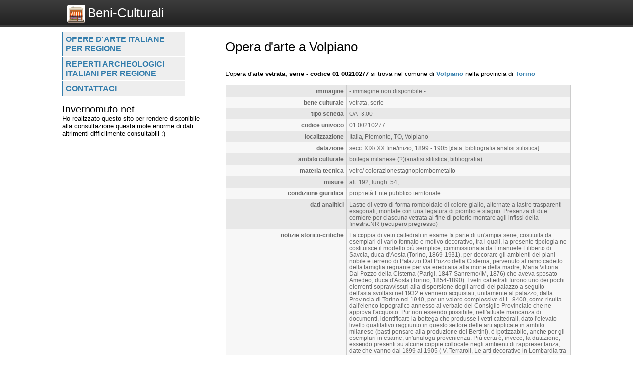

--- FILE ---
content_type: text/html; charset=UTF-8
request_url: https://www.beni-culturali.eu/opere_d_arte/scheda/-01-00210277/318401
body_size: 3475
content:
<!DOCTYPE html>
<html>
    <head>
        <title>Opera d'arte a Volpiano - Beni-culturali.eu</title>
		<meta http-equiv="Content-Type" content="text/html; charset=utf-8" />
        <meta name="viewport" content="width=device-width, initial-scale=1, maximum-scale=1" />
        <!--
        <META http-equiv="expires" content="Mon, 09 Mar 2026 21:50:13 GMT" />
        <meta http-equiv="cache-control" content="public" />
        -->
        <META NAME="Description" CONTENT="L\'opera d\'arte         vetrata, serie  - codice 01 00210277 si trova nel comune di Volpiano nella provincia di Torino" />
        <meta name="robots" content="index, follow" />
        
		<link rel="shortcut icon" href="https://www.beni-culturali.eu/favicon.ico" type="image/x-icon" />
		<link rel="apple-touch-icon" href="https://www.beni-culturali.eu//apple-touch-icon.png" />
		<link rel="apple-touch-icon" sizes="57x57" href="https://www.beni-culturali.eu/apple-touch-icon-57x57.png" />
		<link rel="apple-touch-icon" sizes="72x72" href="https://www.beni-culturali.eu/apple-touch-icon-72x72.png" />
		<link rel="apple-touch-icon" sizes="76x76" href="https://www.beni-culturali.eu/apple-touch-icon-76x76.png" />
		<link rel="apple-touch-icon" sizes="114x114" href="https://www.beni-culturali.eu/apple-touch-icon-114x114.png" />
		<link rel="apple-touch-icon" sizes="120x120" href="https://www.beni-culturali.eu/apple-touch-icon-120x120.png" />
		<link rel="apple-touch-icon" sizes="144x144" href="https://www.beni-culturali.eu/apple-touch-icon-144x144.png" />
		<link rel="apple-touch-icon" sizes="152x152" href="https://www.beni-culturali.eu/apple-touch-icon-152x152.png" />

        <script type="text/javascript">
            var site_url = "https://www.beni-culturali.eu/";
            var base_url = "https://www.beni-culturali.eu/";
            var tpl_folder = "https://www.beni-culturali.eu/public/tpl";
        </script>          
        
		<script src="https://www.invernomuto.net/ads_manager/adsenseFallback.js"></script>

		<link type="text/css" href="https://www.beni-culturali.eu/public/tpl/css/style.css" rel="stylesheet" />
<link rel="canonical" href="https://www.beni-culturali.eu/opere_d_arte/scheda/-01-00210277/318401" />		 
        <style>
		a, h1 b, #graffa{ color: #337DAC; }
		</style>
		<script async src="https://pagead2.googlesyndication.com/pagead/js/adsbygoogle.js?client=ca-pub-5568848730124950" crossorigin="anonymous"></script>
	    <script>
	      (adsbygoogle = window.adsbygoogle || []).push({
	        google_ad_client: "ca-pub-5568848730124950",
	        enable_page_level_ads: true
	      });
	    </script>
        
		
</head>
<body>
	<div id="header" class="clear_after">
		<div class="container">  
		    <div id="logo">
		        <a href="https://www.beni-culturali.eu/"><img src="https://www.beni-culturali.eu/logo.png" alt="Logo">Beni-Culturali</a>
		    </div>
			    
		    <div id="search">
		        		    </div>
	    </div>
	</div>

	<div id="wrapper" class="container">
		<div id="leftblock">
		    
		    <div id="menu">
		        <ul class="clear_after"><li><a href="https://www.beni-culturali.eu/opere_d_arte/lista/regione" class="">
                    Opere d'arte italiane per regione</a></li><li><a href="https://www.beni-culturali.eu/reperti_archeologici/lista/regione" class="">
                    Reperti archeologici italiani per regione</a></li><li><a href="https://www.beni-culturali.eu/contattaci" class="">
                    Contattaci</a></li></ul>		    </div>
		    
			<div id="moduli_left_top">			
	        	<h2>Invernomuto.net</h2>
<p>Ho realizzato questo sito per rendere disponibile alla consultazione questa mole enorme di dati altrimenti difficilmente consultabili :)</p>			</div>
			
	        <div id="banner_left">
	        	
					<ins class="adsbygoogle"
					    style="display:block"
						data-ad-client="ca-pub-5568848730124950"
					    data-ad-slot="7515241963"
					    data-ad-format="auto"></ins>
					<script>(adsbygoogle = window.adsbygoogle || []).push({});</script>	        </div>
	        
			<div id="moduli_left_bottom">			
	        				</div>
			
			<div id="box_left">			
	        				</div>			        
        
		<!--        
			<div class="holder">
	            	        </div>    
		-->
    	</div>
	      
	    <div id="content">
	    	<div id="menu_small">
		        <ul class="clear_after"><li><a href="https://www.beni-culturali.eu/opere_d_arte/lista/regione" class="">
                    Opere d'arte italiane per regione</a></li><li><a href="https://www.beni-culturali.eu/reperti_archeologici/lista/regione" class="">
                    Reperti archeologici italiani per regione</a></li><li><a href="https://www.beni-culturali.eu/contattaci" class="">
                    Contattaci</a></li></ul>		    </div>
			<div id="moduli_center_top">			
	        				</div>	    
	    		        <div id="testo">
	            	            <h1>Opera d'arte a Volpiano</h1>
<div id="opere_d_arte-scheda-intro">
                </div>
					<ins class="adsbygoogle"
					    style="display:block"
						data-ad-client="ca-pub-5568848730124950"
					    data-ad-slot="8991975166"
					    data-ad-format="auto"></ins>
					<script>(adsbygoogle = window.adsbygoogle || []).push({});</script>
		            L'opera d'arte
        	<span itemscope itemtype="http://data-vocabulary.org/Organization"> 
			<b><span itemprop="name">vetrata, serie  - codice 01 00210277</span></b> si trova nel comune di <b><a href="https://www.beni-culturali.eu/opere_d_arte/elenchi/comune/volpiano/2439">Volpiano</a></b> nella provincia di <b><a href="https://www.beni-culturali.eu/opere_d_arte/elenchi/provincia/torino/11">Torino</a></b> </span>
					<table class="elemento"><tr class="dark"><td class="label">immagine</td><td class="value"> - immagine non disponibile - </td></tr><tr class="light"><td class="label">bene culturale</td><td class="value">vetrata, serie</td></tr><tr class="dark"><td class="label">tipo scheda</td><td class="value">OA_3.00</td></tr><tr class="light"><td class="label">codice univoco</td><td class="value">01 00210277</td></tr><tr class="dark"><td class="label">localizzazione</td><td class="value">Italia, Piemonte, TO, Volpiano</td></tr><tr class="light"><td class="label">datazione</td><td class="value">secc. XIX/ XX fine/inizio; 1899  - 1905 [data; bibliografia analisi stilistica]</td></tr><tr class="dark"><td class="label">ambito culturale</td><td class="value">bottega milanese (?)(analisi stilistica; bibliografia)</td></tr><tr class="light"><td class="label">materia tecnica</td><td class="value">vetro/ colorazionestagnopiombometallo</td></tr><tr class="dark"><td class="label">misure</td><td class="value">alt. 192, lungh. 54,</td></tr><tr class="light"><td class="label">condizione giuridica</td><td class="value">proprietà Ente pubblico territoriale</td></tr><tr class="dark"><td class="label">dati analitici</td><td class="value">Lastre di vetro di forma romboidale di colore giallo, alternate a lastre trasparenti esagonali, montate con una legatura di piombo e stagno. Presenza di due cerniere per ciascuna vetrata al fine di poterle montare agli infissi della finestra.NR (recupero pregresso)</td></tr><tr class="light"><td class="label">notizie storico-critiche</td><td class="value">La coppia di vetri cattedrali in esame fa parte di un'ampia serie, costituita da esemplari di vario formato e motivo decorativo, tra i quali, la presente tipologia ne costituisce il modello più semplice, commissionata da Emanuele Filiberto di Savoia, duca d'Aosta (Torino, 1869-1931), per decorare gli ambienti dei piani nobile e terreno di Palazzo Dal Pozzo della Cisterna, pervenuto al ramo cadetto della famiglia regnante per via ereditaria alla morte della madre, Maria Vittoria Dal Pozzo della Cisterna (Parigi, 1847-Sanremo/IM, 1876) che aveva sposato Amedeo, duca d'Aosta (Torino, 1854-1890). I vetri cattedrali furono uno dei pochi elementi sopravvissuti alla dispersione degli arredi del palazzo a seguito dell'asta svoltasi nel 1932 e vennero acquistati, unitamente al palazzo, dalla Provincia di Torino nel 1940, per un valore complessivo di L. 8400, come risulta dall'elenco topografico annesso al verbale del Consiglio Provinciale che ne approva l'acquisto. Pur non essendo possibile, nell'attuale mancanza di documenti, identificare la bottega che produsse i vetri cattedrali, dato l'elevato livello qualitativo raggiunto in questo settore delle arti applicate in ambito milanese (basti pensare alla produzione dei Bertini), è ipotizzabile, anche per gli esemplari in esame, un'analoga provenienza. Più certa è, invece, la datazione, essendo presenti su alcune coppie collocate negli ambienti di rappresentanza, date che vanno dal 1899 al 1905 ( V. Terraroli, Le arti decorative in Lombardia tra Ottocento e Novecento nel dibattito tra artigianato e industria. I ferri battuti e le vetrate artistiche, in Id., Le arti decorative in Lombardia nell'età moderna 1780-1940, Milano, 1998, pp. 9-44; L. Facchin, Raccolte d'arte in Palazzo Dal Pozzo della Cisterna. Schede storico artistiche, in M. Cassetti, B. Signorelli, Il palazzo Dal Pozzo della Cisterna nell'Isola dell'Assunta, Torino, (in corso di stampa), p. 176).</td></tr><tr class="dark"><td class="label">altra localizzazione</td><td class="value">luogo di provenienza: Piemonte, TO, Torino</td></tr><tr class="light"><td class="label">bibliografia</td><td class="value">Terraroli V.(	1998)pp. 9-44; Facchin L.(	c. di s.)p. 176</td></tr><tr class="dark"><td class="label">definizione</td><td class="value">vetrata</td></tr><tr class="light"><td class="label">regione</td><td class="value"><a href="https://www.beni-culturali.eu/opere_d_arte/elenchi/regione/piemonte/13">Piemonte</a></td></tr><tr class="dark"><td class="label">provincia</td><td class="value"><a href="https://www.beni-culturali.eu/opere_d_arte/elenchi/provincia/torino/11">Torino</a></td></tr><tr class="light"><td class="label">comune</td><td class="value"><a href="https://www.beni-culturali.eu/opere_d_arte/elenchi/comune/volpiano/2439">Volpiano</a></td></tr><tr class="dark"><td class="label">ente schedatore</td><td class="value">TO</td></tr><tr class="light"><td class="label">ente competente</td><td class="value">S67</td></tr><tr class="dark"><td class="label">autori della catalogazione</td><td class="value">Compilatore scheda: Facchin L.; Funzionario responsabile: Mossetti C.; Aggiornamento-revisione: ARTPAST/ Rocco A. (2007), Referente scientifico: NR (recupero pregresso);</td></tr><tr class="light"><td class="label">anno creazione</td><td class="value">2003</td></tr><tr class="dark"><td class="label">anno modifica</td><td class="value">2007</td></tr></table>
					<div style="clear: both;">
					<ins class="adsbygoogle"
					    style="display:block"
						data-ad-client="ca-pub-5568848730124950"
					    data-ad-slot="3085042360"
					    data-ad-format="auto"></ins>
					<script>(adsbygoogle = window.adsbygoogle || []).push({});</script></div>
		            <div class="dashed"></div>
		            <div id="forse_cercavi"><h2>Forse cercavi...</h2><ul><li><a href="https://www.beni-culturali.eu/opere_d_arte/scheda/-01-00210278/318402">vetrata, serie  - codice 01 00210278 nel comune di Volpiano</a></li><li><a href="https://www.beni-culturali.eu/opere_d_arte/scheda/-01-00210279/318403">vetrata, serie  - codice 01 00210279 nel comune di Volpiano</a></li><li><a href="https://www.beni-culturali.eu/opere_d_arte/scheda/-01-00210280/318404">vetrata, serie  - codice 01 00210280 nel comune di Volpiano</a></li><li><a href="https://www.beni-culturali.eu/opere_d_arte/scheda/-01-00210281/318405">vetrata, serie  - codice 01 00210281 nel comune di Volpiano</a></li><li><a href="https://www.beni-culturali.eu/opere_d_arte/scheda/-motivi-decorativi-vegetali-con-uccelli--01-00210331-2/318406">motivi decorativi vegetali con uccelli  - codice 01 00210331 - 2 nel comune di Torino</a></li></ul></div>    
					<div id="oppure_cercavi">            
		            <h2>oppure puoi cercare...</h2>
		            <ul>
		                <li>opere d'arte nel comune di <a href="https://www.beni-culturali.eu/opere_d_arte/elenchi/comune/volpiano/2439">Volpiano</a></li><li>opere d'arte nella provincia di <a href="https://www.beni-culturali.eu/opere_d_arte/elenchi/provincia/torino/11">Torino</a></li><li>opere d'arte nella regione <a href="https://www.beni-culturali.eu/opere_d_arte/elenchi/regione/piemonte/13">Piemonte</a></li>               
		            </ul>
					</div>	        </div>
			<div id="moduli_center_bottom">			
	        				</div>
	        	        
	    	<div id="left_col_small">
		        		    </div>
	        
	    </div>
	    
	    <div style="clear: both;"></div>
<!-- -generic-footer -->
<ins class="adsbygoogle"
			style="display:block"
			data-ad-client="ca-pub-5568848730124950"
			data-ad-slot="7469593229"
			data-ad-format="auto"
			data-full-width-responsive="true"></ins>
		<script>
			(adsbygoogle = window.adsbygoogle || []).push({});
		</script>   		
  	</div>
		                  
<!-- <script async src="/cookie_law.js"></script> -->
</body>
</html>

--- FILE ---
content_type: text/html; charset=utf-8
request_url: https://www.google.com/recaptcha/api2/aframe
body_size: 268
content:
<!DOCTYPE HTML><html><head><meta http-equiv="content-type" content="text/html; charset=UTF-8"></head><body><script nonce="fkI2a4ZUNlCZrx1Oev6KxQ">/** Anti-fraud and anti-abuse applications only. See google.com/recaptcha */ try{var clients={'sodar':'https://pagead2.googlesyndication.com/pagead/sodar?'};window.addEventListener("message",function(a){try{if(a.source===window.parent){var b=JSON.parse(a.data);var c=clients[b['id']];if(c){var d=document.createElement('img');d.src=c+b['params']+'&rc='+(localStorage.getItem("rc::a")?sessionStorage.getItem("rc::b"):"");window.document.body.appendChild(d);sessionStorage.setItem("rc::e",parseInt(sessionStorage.getItem("rc::e")||0)+1);localStorage.setItem("rc::h",'1769205015972');}}}catch(b){}});window.parent.postMessage("_grecaptcha_ready", "*");}catch(b){}</script></body></html>